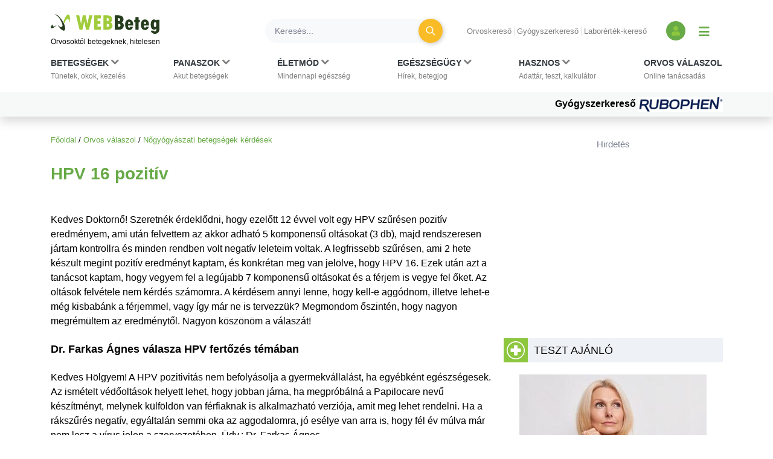

--- FILE ---
content_type: text/html; charset=UTF-8
request_url: https://www.webbeteg.hu/orvos-valaszol/nogyogyaszat/168468
body_size: 11960
content:




<!DOCTYPE html>
<html lang="hu">
<head prefix=
      "og: https://ogp.me/ns#
    fb: https://www.facebook.com/2008/fbml">
    <meta name="csrf-name" content="csrf_test_name"/>
<meta name="csrf-token" content="f6f3385f1a3c1e61132c57baa15d3cd0"/>
<meta charset="utf-8">
<meta name="viewport" content="width=device-width, initial-scale=1"/>
<meta name="format-detection" content="telephone=no">
<title>HPV 16 pozitív - Orvos válaszol - WEBBeteg</title>

    <meta name="robots" content="index,follow">
    
<meta name="description" content="Kedves Hölgyem! A HPV pozitivitás nem befolyásolja a gyermekvállalást, ha egyébként egészségesek.... - Dr. Farkas Ágnes válasza HPV fertőzés témában">
<meta property="og:type" content="website" >
	<meta property="og:image" content="https://www.webbeteg.hu/kepek/wb-fb-og.jpg" >
	<meta property="Author" content="Dr. Farkas Ágnes" >
	<meta property="article:published_time" content="2022-05-18T01:25:30+01:00" >
	<meta  content="HPV 16 pozitív - Orvos válaszol - WEBBeteg" property="og:title">
	<meta property="og:description" content="Kedves Hölgyem! A HPV pozitivitás nem befolyásolja a gyermekvállalást, ha egyébként egészségesek.... - Dr. Farkas Ágnes válasza HPV fertőzés témában" >
	<meta property="og:url" content="https://www.webbeteg.hu/orvos-valaszol/nogyogyaszat/168468" >
	<meta property="og:locale" content="hu_HU" >
	<meta property="og:site_name" content="WEBBeteg" >
	
<meta property="fb:pages" content="107586495940092" />





    <link rel="canonical" href="https://www.webbeteg.hu/orvos-valaszol/nogyogyaszat/168468">



<link rel="shortcut icon" href="https://www.webbeteg.hu/images/favicon/favicon.ico" type="image/x-icon"/>
<link rel="apple-touch-icon" sizes="57x57" href="https://www.webbeteg.hu/images/favicon/apple-icon-57x57.png">
<link rel="apple-touch-icon" sizes="72x72" href="https://www.webbeteg.hu/images/favicon/apple-icon-72x72.png">
<link rel="apple-touch-icon"
      sizes="114x114"
      href="https://www.webbeteg.hu/images/favicon/apple-icon-114x114.png">
<link rel="apple-touch-icon"
      sizes="180x180"
      href="https://www.webbeteg.hu/images/favicon/apple-icon-180x180.png">
<link rel="icon"
      type="image/png"
      href="https://www.webbeteg.hu/images/favicon/favicon-32x32.png"
      sizes="32x32">
<link rel="icon"
      type="image/png"
      href="https://www.webbeteg.hu/images/favicon/android-icon-192x192.png"
      sizes="192x192">
<link rel="icon"
      type="image/png"
      href="https://www.webbeteg.hu/images/favicon/favicon-96x96.png"
      sizes="96x96">
<link rel="icon"
      type="image/png"
      href="https://www.webbeteg.hu/images/favicon/favicon-16x16.png"
      sizes="16x16">
<meta name="msapplication-TileColor" content="#6A9B3C">
<meta name="google-site-verification" content="lJBC3_so6tVTdnFBL67zKXqMuUrzx6HCQZt70InanuA"/>
<link rel="preconnect" href="https://gahu.hit.gemius.pl">

<script>
    // (C) 2000-2012 Gemius SA - gemiusAudience -->
    //--><![CDATA[//><!--
    var pp_gemius_identifier = '.XdA2yu.M4r1qJIpqm18YoaSrkHFoNtAJbFXABhJF7T.87';
    var pp_gemius_use_cmp = true;
    var pp_gemius_cmp_timeout = Infinity;

    // lines below shouldn't be edited
    function gemius_pending(i) {window[i] = window[i] || function () {var x = window[i + '_pdata'] = window[i + '_pdata'] || [];x[x.length] = arguments;};};gemius_pending('gemius_hit');gemius_pending('gemius_event');gemius_pending('pp_gemius_hit');gemius_pending('pp_gemius_event');(function (d, t) {try {var gt = d.createElement(t), s = d.getElementsByTagName(t)[0], l = 'http' + ((location.protocol == 'https:') ? 's' : '');gt.setAttribute('async', 'async');gt.setAttribute('defer', 'defer');gt.src = l + '://gahu.hit.gemius.pl/xgemius.js';s.parentNode.insertBefore(gt, s);} catch (e) {}})(document, 'script');
    //--><!]]>
</script>

<!-- 2016 DFP -->
    <script src="https://www.webbeteg.hu/kepek/doubleclick/wb_doubleclick.min.js?v=1602850710"></script>


<script>
    var googletag = googletag || {};
    googletag.cmd = googletag.cmd || [];

    googletag.cmd.push(function () {
        googletag.pubads().setTargeting('kategoria', '/orvos-valaszol/nogyogyaszat/168468');
        googletag.pubads().setTargeting('keyword',["hpv fertőzés","hpv 16 pozitív","nőgyógyászati betegségek","nőgyógyászat","nőgyógyász","menstruáció","petefészek","hüvely","nőgyógyászati vizsgálat","méh","betegségek megértése"] );
        googletag.enableServices();
    });
</script>

<!-- Google Tag Manager -->
<script>(function(w,d,s,l,i){w[l]=w[l]||[];w[l].push({'gtm.start':
            new Date().getTime(),event:'gtm.js'});var f=d.getElementsByTagName(s)[0],
        j=d.createElement(s),dl=l!='dataLayer'?'&l='+l:'';j.async=true;j.src=
        'https://www.googletagmanager.com/gtm.js?id='+i+dl;f.parentNode.insertBefore(j,f);
    })(window,document,'script','dataLayer','GTM-W594JSH');</script>
<!-- End Google Tag Manager -->

<link rel="stylesheet" href="https://www.webbeteg.hu/assets/css/default_merged.min.css?v=1768547850">
	<link rel="stylesheet" href="https://www.webbeteg.hu/application/modules/page_orvosvalaszol/assets/css/ov_kerdes.min.css?v=1615881014">
	<style>
    .nav-item:hover > .dropdown-menu *:nth-child(1), .nav-item > .dropdown-menu.active *:nth-child(1), .nav-item>a:focus-visible ~ .dropdown-menu *:nth-child(1),
    .nav-item:hover > .dropdown-menu *:nth-child(2), .nav-item > .dropdown-menu.active *:nth-child(2), .nav-item>a:focus-visible ~ .dropdown-menu *:nth-child(2),
    .nav-item:hover > .dropdown-menu *:nth-child(3), .nav-item > .dropdown-menu.active *:nth-child(3), .nav-item>a:focus-visible ~ .dropdown-menu *:nth-child(3),
    .nav-item:hover > .dropdown-menu *:nth-child(4), .nav-item > .dropdown-menu.active *:nth-child(4), .nav-item>a:focus-visible ~ .dropdown-menu *:nth-child(4),
    .nav-item:hover > .dropdown-menu *:nth-child(5), .nav-item > .dropdown-menu.active *:nth-child(5), .nav-item>a:focus-visible ~ .dropdown-menu *:nth-child(5),
    .nav-item:hover > .dropdown-menu *:nth-child(6), .nav-item > .dropdown-menu.active *:nth-child(6), .nav-item>a:focus-visible ~ .dropdown-menu *:nth-child(6),
    .nav-item:hover > .dropdown-menu *:nth-child(7), .nav-item > .dropdown-menu.active *:nth-child(7), .nav-item>a:focus-visible ~ .dropdown-menu *:nth-child(7),
    .nav-item:hover > .dropdown-menu *:nth-child(8), .nav-item > .dropdown-menu.active *:nth-child(8), .nav-item>a:focus-visible ~ .dropdown-menu *:nth-child(8),
    .nav-item:hover > .dropdown-menu *:nth-child(9), .nav-item > .dropdown-menu.active *:nth-child(9), .nav-item>a:focus-visible ~ .dropdown-menu *:nth-child(9),
    .nav-item:hover > .dropdown-menu *:nth-child(10), .nav-item > .dropdown-menu.active *:nth-child(10), .nav-item>a:focus-visible ~ .dropdown-menu *:nth-child(10)
    {
        border: none!important;
    }

    .kiemelt_menu {
        background-color: #f7f9f9;
    }
    .kiemelt_menu, .kiemelt_menu a {
        font-weight: bold;
        color: black;
    }

    @media only screen and (max-width: 640px){
        .kiemelt_menu a {
            width: 100%;
            text-align: center;
        }
    }

        #navbarSupportedContent:not(.navbar-mobile) .dropdown-menu.show {
        grid-template-rows:  1fr 1fr 1fr 1fr 1fr 1fr 1fr 1fr 1fr 1fr!important;
    }
    #navbarSupportedContent:not(.navbar-mobile) .dropdown-menu.show > *:nth-child(1),#navbarSupportedContent:not(.navbar-mobile) .dropdown-menu.show > *:nth-child(2),#navbarSupportedContent:not(.navbar-mobile) .dropdown-menu.show > *:nth-child(3),#navbarSupportedContent:not(.navbar-mobile) .dropdown-menu.show > *:nth-child(4),#navbarSupportedContent:not(.navbar-mobile) .dropdown-menu.show > *:nth-child(5),#navbarSupportedContent:not(.navbar-mobile) .dropdown-menu.show > *:nth-child(6),#navbarSupportedContent:not(.navbar-mobile) .dropdown-menu.show > *:nth-child(7),#navbarSupportedContent:not(.navbar-mobile) .dropdown-menu.show > *:nth-child(8),#navbarSupportedContent:not(.navbar-mobile) .dropdown-menu.show > *:nth-child(9),#navbarSupportedContent:not(.navbar-mobile) .dropdown-menu.show > *:nth-child(10),.nothing {
        border-left: none!important;
    }
    .wb-mobile-nav {
        max-width: 100% !important;
    }
</style>
<style>
    .valasz-alairas figcaption {
        display: contents;
    }

</style>
<style>.inside_article{margin-bottom:10px;}</style>

</head>
<body>


<nav class="navbar navbar-light bg-white navbar-expand-lg mb-3 pt-3 shadow d-print-none flex-column flex-wrap fixed-top px-sm-0"
     id="mainmenu"
>
    <div class="container flex-column bg-white">
        <div class="d-flex w-100 align-items-center text-nowrap bg-white py-2 w-100" id="navbar_first_line">
            <div class="logo d-flex flex-column mr-auto">
				                    <a href="https://www.webbeteg.hu/" title="WEBBeteg főoldal">
                        <span class="d-block">
                            <img width="180"
                                 height="32"
                                 alt="WEBBeteg logó"
                                 class="img-fluid"
                                 src="https://www.webbeteg.hu/assets/images/wb_logo2_small.svg"
                            />
                        </span>
                        <span class="d-block display-1 text-font-color font-weight-normal mt-1">
                            Orvosoktól betegeknek, hitelesen
                        </span>
                    </a>

					
                <a id="jumpTo" href="#main-container" class="visually-hidden">Ugrás a főtartalomra</a>
            </div>
            <div class="d-none d-lg-flex d-print-none ml-3 searchbar w-100">

                <form action="https://www.webbeteg.hu/kereses_talalatok" class="form-inline ml-sm-auto w-100" method="post" accept-charset="utf-8">
<input type="hidden" name="csrf_test_name" value="f6f3385f1a3c1e61132c57baa15d3cd0" />
                <div class="input-group d-flex w-100">
                    <input class="form-control bg-light rounded-pill border-0 pr-sm-4"
                           name="search"
                           type="search"
                           autocomplete="off"
                           placeholder="Keresés..."
                           aria-label="Keresés">
                    <div class="input-group-append">
                        <div class="input-group-append border-0 bg-transparent ml-n4">
                            <button class="btn rounded-circle btn-circle btn-circle-sm btn-warning mr-3 p-0" title="Keresés"
                                    type="submit">
                                <i class="fa fa-search display-5 text-white font-weight-normal"></i>
                            </button>
                        </div>
                    </div>
                </div>
                </form>
            </div>
            <div class="d-none d-lg-block text-nowrap mx-4">

                <ul class="nav-small-menu">

                    <li class="mr-1">
                        <a class="pr-1 border-right text-black-50 small"
                           href="/keresok/orvos">Orvoskereső
                        </a>
                    </li>
                    <li class="mr-1">
                        <a class="pr-1 border-right text-black-50 small"
                           href="/gyogyszerkereso">Gyógyszerkereső
                        </a>
                    </li>
                    <li class="mr-1">
                        <a class="pr-1 text-black-50 small" href="/keresok/labor">
                            Laborérték-kereső
                        </a>
                    </li>

                </ul>

            </div>
            <div class="d-none d-lg-flex align-items-center">
				
	            
<a class="bg-primary rounded-circle text-center square-32 "
           href="/bejelentkezes" title="Bejelentkezés és regisztráció" aria-label="Bejelentkezés és regisztráció"
      >
    <i class="fa fa-user align-bottom text-green1"></i>
</a>
                <button id="show_navbar" class="text-primary mx-3 bg-transparent border-0" title="Menü megjelenítése vagy elrejtése" aria-label="Menü megjelenítése vagy elrejtése">
                    <i class="fa fa-bars align-bottom" style="font-size: 1.25rem; line-height: normal"></i>
                </button>
            </div>
            <div class="d-flex d-lg-none align-items-center text-right text-nowrap justify-content-between ml-4">

                <button data-toggle="collapse"
                        data-target="#searchbar"
                        aria-expanded="false"
                        aria-controls="searchbar"
                        aria-label="Keresés kapcsolása"
                        class="btn rounded-circle btn-circle btn-circle-sm p-0">
                    <i class="fa fa-search display-5 text-white font-weight-normal"></i>
                </button>

                
                <button class="navbar-toggler collapsed text-primary border-0 px-2" type="button" data-toggle="collapse"
                        data-target="#navbarSupportedContent" aria-controls="navbarSupportedContent"
                        aria-expanded="false" aria-label="Menü megjelenítése vagy elrejtése" title="Menü megjelenítése vagy elrejtése">
                    <i class="fa fa-bars align-bottom" style="font-size: 1.25rem; line-height: normal"></i>
                </button>

            </div>
        </div>
    </div>
    <div id="searchbar" class="collapse d-lg-none w-100">
        <form action="https://www.webbeteg.hu/kereses_talalatok" class="form-inline ml-sm-auto" method="post" accept-charset="utf-8">
<input type="hidden" name="csrf_test_name" value="f6f3385f1a3c1e61132c57baa15d3cd0" />
        <div class="input-group d-flex w-100 py-3">
            <input class="form-control bg-light rounded-pill border-0"
                   name="search"
                   type="search"
                   autocomplete="off"
                   placeholder="Keresés..."
                   aria-label="Keresés"/>
        </div>
        </form>    </div>
    <div class="navbar-content w-100 flex-column">
        <div class="flex-column collapse navbar-collapse  w-100 bg-white mt-2 mt-lg-0" id="navbarSupportedContent">

            <ul class="container navbar-nav w-100 justify-content-between align-items-start px-sm-2 pt-xl-2">
                                            <li class="nav-item px-3 px-lg-0 menu_item_16" data-rel="menu_item_16">

                                <a class="dropdown-toggle nav-link text-dark small px-2 px-xl-0 pt-xl-0"
                                                                       href="javascript:void(0)"
                                   id="navbarDropdown16" role="button"
                                   aria-label="Betegségek kategória kibontása vagy összecsukása"                                >
                                        <span class="text-uppercase clearfix display-3 font-weight-bold">
                                        Betegségek                                                                                            <i class="d-inline fa fa-chevron-down text-black-50"></i>
                                            <br>
                                        </span>
                                    <span class="display-1 text-black-50">
                                        Tünetek, okok, kezelés                                    </span>
                                </a>
                                                                    <div class="dropdown-menu bg-grey1 py-0 py-lg-3 w-100 border-0 pt-0" aria-labelledby="navbarDropdown16">
                                        <span><strong>Rovatok</strong></span>
<a href="https://www.webbeteg.hu/aloldal/allergia">Allergia aloldal</a>
<a href="https://www.webbeteg.hu/aloldal/autoimmun_betegseg">Autoimmun betegségek</a>
<a href="https://www.webbeteg.hu/aloldal/borbetegsegek">Bőrbetegségek</a>
<a href="https://www.webbeteg.hu/aloldal/cukorbetegseg">Cukorbetegség aloldal</a>
<a href="https://www.webbeteg.hu/aloldal/daganat">Daganatos betegségek</a>
<a href="https://www.webbeteg.hu/aloldal/emesztorendszer">Emésztőrendszer</a>
<a href="https://www.webbeteg.hu/aloldal/endokrin">Endokrinológia</a>
<a href="https://www.webbeteg.hu/aloldal/fertozo_betegseg">Fertőző betegségek</a>
<a href="https://www.webbeteg.hu/aloldal/ful-orr-gegeszet">Fül-orr-gégészet</a>
<a href="https://www.webbeteg.hu/aloldal/gyermekgyogyaszat">Gyermekgyógyászat</a>
<a href="https://www.webbeteg.hu/aloldal/hematologiai_betegseg">Hematológia</a>
<a href="https://www.webbeteg.hu/aloldal/legzoszervi_betegseg">Légzőszervi betegségek</a>
<a href="https://www.webbeteg.hu/aloldal/mozgasszervi_betegseg">Mozgásszerveink</a>
<a href="https://www.webbeteg.hu/aloldal/neurologia">Neurológiai betegségek</a>
<a href="https://www.webbeteg.hu/aloldal/nogyogyaszat">Nőgyógyászat</a>
<a href="https://www.webbeteg.hu/aloldal/psziches">Pszichés betegségek</a>
<a href="https://www.webbeteg.hu/aloldal/stroke">Stroke aloldal</a>
<a href="https://www.webbeteg.hu/aloldal/szem_betegsegei">Szemészeti problémák</a>
<a href="https://www.webbeteg.hu/aloldal/sziv_es_errendszer">Szív-érrendszer</a>
<a href="https://www.webbeteg.hu/aloldal/urologia">Urológiai betegségek</a>
<a href="https://www.webbeteg.hu/aloldal/vesebetegseg">Vesebetegségek aloldal</a>
<span><strong>Gyakori betegségek</strong></span>
<a href="https://www.webbeteg.hu/cikkek/emesztorendszer/132/az-aranyer">Aranyér</a>
<a href="https://www.webbeteg.hu/cikkek/nogyogyaszat/239/az-endometriosis-es-tunetei">Endometriózis</a>
<a href="https://www.webbeteg.hu/cikkek/fertozo_betegseg/524/hpv-human-papilloma-virus-okozta-nemi-fertozesek">HPV</a>
<a href="https://www.webbeteg.hu/cikkek/nogyogyaszat/15078/huvelygomba-okok-tunetek-es-kezeles">Hüvelygomba</a>
<a href="https://www.webbeteg.hu/cikkek/cukorbetegseg/4021/inzulinrezisztencia-a-szenhidrat-haztartas-zavarai">Inzulinrezisztencia</a>
<a href="https://www.webbeteg.hu/cikkek/borbetegsegek/11870/szemolcsok-mi-okozza-es-milyen-tipusai-vannak">Szemölcs</a>
<a href="https://www.webbeteg.hu/betegsegek" style="font-weight: bold;">Minden betegség ></a>                                    </div>
                                                            </li>
                                                        <li class="nav-item px-3 px-lg-0 menu_item_17" data-rel="menu_item_17">

                                <a class="dropdown-toggle nav-link text-dark small px-2 px-xl-0 pt-xl-0"
                                                                       href="javascript:void(0)"
                                   id="navbarDropdown17" role="button"
                                   aria-label="Panaszok kategória kibontása vagy összecsukása"                                >
                                        <span class="text-uppercase clearfix display-3 font-weight-bold">
                                        Panaszok                                                                                            <i class="d-inline fa fa-chevron-down text-black-50"></i>
                                            <br>
                                        </span>
                                    <span class="display-1 text-black-50">
                                        Akut betegségek                                    </span>
                                </a>
                                                                    <div class="dropdown-menu bg-grey1 py-0 py-lg-3 w-100 border-0 pt-0" aria-labelledby="navbarDropdown17">
                                        <span><strong>Gyakori panaszok</strong></span>
<a href="https://www.webbeteg.hu/cikkek/mozgasszervi_betegseg/211/mikor-forduljon-orvoshoz-derekfajdalmaval">Derékfájás</a>
<a href="https://www.webbeteg.hu/cikkek/emesztorendszer/28766/gyomorfajas">Gyomorfájás</a>
<a href="https://www.webbeteg.hu/cikkek/gyermekgyogyaszat/195/hasmenes">Hasmenés</a>
<a href="https://www.webbeteg.hu/cikkek/borbetegsegek/549/herpes-simplex">Herpesz</a>
<a href="https://www.webbeteg.hu/cikkek/urologia/10016/a-holyaghurut-tunetei">Hólyaghurut</a>
<a href="https://www.webbeteg.hu/cikkek/legzoszervi_betegseg/12173/kohoges-okai">Köhögés</a>
<a href="https://www.webbeteg.hu/cikkek/borbetegsegek/11090/koromgomba">Körömgomba</a>
<a href="https://www.webbeteg.hu/cikkek/fertozo_betegseg/9432/laz-es-lazcsillapitas">Lázcsillapítás</a>
<a href="https://www.webbeteg.hu/cikkek/nogyogyaszat/799/verzesi-rendellenessegek">Menstruáció</a>
<a href="https://www.webbeteg.hu/cikkek/legzoszervi_betegseg/161/a-meghules-megfazas-natha">Nátha</a>
<a href="https://www.webbeteg.hu/cikkek/egeszseges/4412/nyirokcsomo-gyulladas-es-nyirokcsomo-megnagyobbodas">Nyirokcsomó-megnagyobbodás</a>
<a href="https://www.webbeteg.hu/cikkek/neurologia/235/a-szedules-tipusai">Szédülés</a>
<a href="https://www.webbeteg.hu/cikkek/emesztorendszer/11895/veres-szeklet">Véres széklet</a>
<a href="https://www.webbeteg.hu/cikkek/egeszseges/18913/viszketes-mint-figyelmezteto-jel">Viszketés</a>
<a href="https://www.webbeteg.hu/cikkek/neurologia/19150/a-hirtelen-kialakulo-zavartsag-okai">Zavartság</a>
<a href="https://www.webbeteg.hu/cikkek/neurologia/2546/vegtagzsibbadas">Zsibbadás</a>
<span><strong>Rovatok</strong></span>
<a href="https://www.webbeteg.hu/aloldal/fejfajas_migren">Fejfájás aloldal</a>
<a href="https://www.webbeteg.hu/aloldal/ferfiegeszseg">Férfiegészség</a>
<a href="https://www.webbeteg.hu/aloldal/fogaszat">Fog- és szájbetegségek</a>
<a href="https://www.webbeteg.hu/aloldal/haspuffadas">Haspuffadás aloldal</a>
<a href="https://www.webbeteg.hu/aloldal/inkontinencia">Inkontinencia aloldal</a>
<a href="https://www.webbeteg.hu/aloldal/probiotikumok">Probiotikumok aloldal</a>
<a href="https://www.webbeteg.hu/aloldal/reflux_gyomorfekely">Reflux és gyomorfekély</a>
<a href="https://www.webbeteg.hu/aloldal/visszerbetegseg">Visszeresség aloldal</a>
<span><strong>Kivizsgálás</strong></span>
<a href="https://www.webbeteg.hu/aloldal/kepalkoto_diagnosztika">Képalkotó diagnosztika</a>
<a href="https://www.webbeteg.hu/aloldal/szovettan">Szövettan aloldal</a>                                    </div>
                                                            </li>
                                                        <li class="nav-item px-3 px-lg-0 menu_item_18" data-rel="menu_item_18">

                                <a class="dropdown-toggle nav-link text-dark small px-2 px-xl-0 pt-xl-0"
                                                                       href="javascript:void(0)"
                                   id="navbarDropdown18" role="button"
                                   aria-label="Életmód kategória kibontása vagy összecsukása"                                >
                                        <span class="text-uppercase clearfix display-3 font-weight-bold">
                                        Életmód                                                                                            <i class="d-inline fa fa-chevron-down text-black-50"></i>
                                            <br>
                                        </span>
                                    <span class="display-1 text-black-50">
                                        Mindennapi egészség                                    </span>
                                </a>
                                                                    <div class="dropdown-menu bg-grey1 py-0 py-lg-3 w-100 border-0 pt-0" aria-labelledby="navbarDropdown18">
                                        <span><strong>Életmódváltás</strong></span>
<a href="https://www.webbeteg.hu/aloldal/elhizas">Elhízás aloldal</a>
<a href="https://www.webbeteg.hu/aloldal/egeszseges">Egészséges élet</a>
<a href="https://www.webbeteg.hu/aloldal/fogyokura">Fogyókúra, táplálkozás</a>
<a href="https://www.webbeteg.hu/aloldal/sport_egeszseg">Sport és egészség</a>
<a href="https://www.webbeteg.hu/aloldal/stressz">Stressz aloldal</a>
<a href="https://www.webbeteg.hu/aloldal/szenvedelybetegseg">Szenvedélybetegségek</a>
<span><strong>Mindennapi egészség</strong></span>
<a href="https://www.webbeteg.hu/aloldal/egeszsegturizmus">Egészségturizmus</a>
<a href="https://www.webbeteg.hu/aloldal/egzotikus_betegsegek_utazas">Egzotikus betegségek, utazás</a>
<a href="https://www.webbeteg.hu/aloldal/elsosegely">Elsősegélynyújtás</a>
<a href="https://www.webbeteg.hu/aloldal/fogamzasgatlas">Fogamzásgátlás aloldal</a>
<a href="https://www.webbeteg.hu/aloldal/csecsemo_gyermekneveles">Gyermeknevelés</a>
<a href="https://www.webbeteg.hu/aloldal/gyermektervezes">Gyermektervezés</a>
<a href="https://www.webbeteg.hu/aloldal/menopauza">Menopauza, változókor</a>
<a href="https://www.webbeteg.hu/aloldal/szepsegapolas">Szépségápolás</a>
<a href="https://www.webbeteg.hu/aloldal/szexualis_elet">Szexuális élet</a>
<a href="https://www.webbeteg.hu/aloldal/terhesseg">Terhesség, gyermekágy</a>
<span><strong>Élet betegséggel</strong></span>
<a href="https://www.webbeteg.hu/aloldal/csontritkulas">Csontritkulás aloldal</a>
<a href="https://www.webbeteg.hu/aloldal/gyogytorna">Gyógytorna</a>
<a href="https://www.webbeteg.hu/aloldal/betegapolas">Házi betegápolás</a>
<a href="https://www.webbeteg.hu/betegsegek-dietak">Betegségek és diéták</a>
<a href="https://www.webbeteg.hu/eletmod" style="font-weight: bold;">További életmód cikkek ></a>
                                    </div>
                                                            </li>
                                                        <li class="nav-item px-3 px-lg-0 menu_item_19" data-rel="menu_item_19">

                                <a class="dropdown-toggle nav-link text-dark small px-2 px-xl-0 pt-xl-0"
                                                                       href="javascript:void(0)"
                                   id="navbarDropdown19" role="button"
                                   aria-label="Egészségügy kategória kibontása vagy összecsukása"                                >
                                        <span class="text-uppercase clearfix display-3 font-weight-bold">
                                        Egészségügy                                                                                            <i class="d-inline fa fa-chevron-down text-black-50"></i>
                                            <br>
                                        </span>
                                    <span class="display-1 text-black-50">
                                        Hírek, betegjog                                    </span>
                                </a>
                                                                    <div class="dropdown-menu bg-grey1 py-0 py-lg-3 w-100 border-0 pt-0" aria-labelledby="navbarDropdown19">
                                        <span><strong>Egészségügy, jog</strong></span>
<a href="https://www.webbeteg.hu/cikkek/egeszsegugy">Egészségügyi hírek</a>
<a href="https://www.webbeteg.hu/cikkek/jogi_esetek">Jogi esetek</a>
<a href="https://www.webbeteg.hu/cikkek/portre">Portrék</a>
<span><strong>Hasznos oldalak</strong></span>
<a href="https://www.webbeteg.hu/keresok/bno">BNO-kódok</a>
<a href="https://www.webbeteg.hu/keresok/korhaz">Kórházak listája</a>                                    </div>
                                                            </li>
                                                        <li class="nav-item px-3 px-lg-0 menu_item_20" data-rel="menu_item_20">

                                <a class="dropdown-toggle nav-link text-dark small px-2 px-xl-0 pt-xl-0"
                                                                       href="javascript:void(0)"
                                   id="navbarDropdown20" role="button"
                                   aria-label="Hasznos kategória kibontása vagy összecsukása"                                >
                                        <span class="text-uppercase clearfix display-3 font-weight-bold">
                                        Hasznos                                                                                            <i class="d-inline fa fa-chevron-down text-black-50"></i>
                                            <br>
                                        </span>
                                    <span class="display-1 text-black-50">
                                        Adattár, teszt, kalkulátor                                    </span>
                                </a>
                                                                    <div class="dropdown-menu bg-grey1 py-0 py-lg-3 w-100 border-0 pt-0" aria-labelledby="navbarDropdown20">
                                        <span><strong>Adattárak, keresők</strong></span>
<a href="https://www.webbeteg.hu/gyogyszerkereso">Gyógyszerkereső</a>
<a href="https://www.webbeteg.hu/keresok/labor">Laborértékek</a>
<a href="https://www.webbeteg.hu/keresok/orvos">Orvoskereső</a>
<a href="https://www.webbeteg.hu/keresok/patika">Patikakereső</a>
<a href="https://www.webbeteg.hu/keresok/recept">Receptek betegség szerint</a>
<a href="https://www.webbeteg.hu/keresok" style="font-weight: bold;">További keresők ></a>
<span><strong>Alkalmazások</strong></span>
<a href="https://www.webbeteg.hu/terhesseg-hetrol-hetre">Babavárás hétről hétre</a>
<a href="https://www.webbeteg.hu/calc_testsuly">BMI-kalkulátor</a>
<a href="https://www.webbeteg.hu/tudastesztek">Kvíz, tudásteszt</a>
<a href="https://www.webbeteg.hu/kalkulatorok">Kalkulátorok</a>
<a href="https://www.webbeteg.hu/mediatar">Médiatár: ábrák, videók</a>
<a href="https://www.webbeteg.hu/rizikofelmer-teszt">Rizikófelmérő kalkulátor</a>
<a href="https://www.webbeteg.hu/tesztek">Tesztek</a>
<a href="https://www.webbeteg.hu/vizsgalo/tunetellenorzo">Tünetellenőrző</a>
<span><strong>Közösség</strong></span>
<a href="https://www.webbeteg.hu/beteg_klub">Közösség: fórumok, történetek</a>                                    </div>
                                                            </li>
                                                        <li class="nav-item px-3 px-lg-0 menu_item_7" data-rel="menu_item_7">

                                <a class="nav-link text-dark small px-2 px-xl-0 pt-xl-0"
                                                                       href="https://www.webbeteg.hu/orvos-valaszol"
                                   id="navbarDropdown7" role="button"
                                                                   >
                                        <span class="text-uppercase clearfix display-3 font-weight-bold">
                                        Orvos válaszol                                            <br>
                                        </span>
                                    <span class="display-1 text-black-50">
                                        Online tanácsadás                                    </span>
                                </a>
                                                            </li>
                                        </ul>

            <div class="kiemelt_menu w-100">

                <div class="container">

                    <div class="d-flex flex-column flex-sm-row align-items-center justify-content-center justify-content-sm-end w-100">

                        
                            <a href="https://www.webbeteg.hu/gyogyszerkereso" class="pt-2 pb-2 mb-2 mb-sm-0 ml-sm-5">Gyógyszerkereső
                                
                                    <img loading="eager" src="/uploads/kiemelt_temak/kiemelt_tema_kep/kiemelt_tema_id/281.gif" width="140" height="24" alt="Gyógyszerkereső">

                                                                </a>
                            
                    </div>

                </div>

            </div>

        </div>

    </div>


</nav>

<script>

    document.addEventListener("DOMContentLoaded", function(event) {

        let jumpTo = document.getElementById('jumpTo');

        if(jumpTo) {

            let firstLink = document.querySelector('#main-container a:first-child');

            if(firstLink) {

                jumpTo.addEventListener('click', function (evt) {

                    evt.preventDefault();

                    firstLink.focus();

                });

                jumpTo.addEventListener("keyup", function(event) {

                    if (event.keyCode === 13) {

                        event.preventDefault();

                        firstLink.focus();

                    }

                });

            }

        }

        let dropdown_toggles = document.querySelectorAll('a.dropdown-toggle');

        dropdown_toggles.forEach(function (item, i) {

            item.addEventListener('click', function (event) {

                let d_menu = this.parentNode.querySelector('.dropdown-menu');

                if(d_menu)
                    d_menu.classList.add('active');

            });

        });


        let dropdown_link = document.querySelectorAll('.dropdown-menu > a');

        dropdown_link.forEach(function (item, i) {

            item.addEventListener('click', function () {

                let d_menus = document.querySelectorAll('.dropdown-menu.active');

                d_menus.forEach(function (_item, _i) {
                    if(!_item.contains(item) && _item)
                        _item.classList.remove('active');
                });

            });

        });

        const closeOnFocus = document.querySelectorAll('body > .container a, footer a');
        const closeOnClick = document.querySelectorAll('body > .container, body');

        const closeActiveDropdown = () => {
            document.querySelector('.dropdown-menu.active')?.classList.remove('active');
        };

        closeOnFocus.forEach(item => item.addEventListener('focus', closeActiveDropdown));
        closeOnClick.forEach(item => item.addEventListener('click', closeActiveDropdown));

        document.querySelectorAll('.nav-item').forEach(item => {
            item.addEventListener('click', () => {
                document.querySelector('.dropdown-menu.active')?.classList.remove('active');
            });
        });

    });
</script>

<div class="container ">
        <main id="main-container">
        <div id="breadcrumb"><a href="https://www.webbeteg.hu/" title="WEBBeteg főoldal">Főoldal</a> <span class="sep">/</span> <a href="https://www.webbeteg.hu/orvos-valaszol" title="Orvos válaszol nyitóoldal">Orvos válaszol</a> <span class="sep">/</span> <a href="https://www.webbeteg.hu/orvos-valaszol/nogyogyaszat" title="Kérdések Nőgyógyászati betegségek témában">Nőgyógyászati betegségek kérdések</a></div>
        
<article id="orvos_valaszol_kerdes" class="mb-5">
        <header class='mb-5'>
        <h1>HPV 16 pozitív</h1>
    </header>

    <div>
        <p class="kerdes_kifejtes mb-4">
            Kedves Doktornő! Szeretnék érdeklődni,  hogy ezelőtt 12 évvel volt egy HPV szűrésen pozitív eredményem,  ami után felvettem az akkor adható 5 komponensű oltásokat (3 db),  majd rendszeresen jártam kontrollra és minden rendben volt negatív leleteim voltak. A legfrissebb szűrésen,  ami 2 hete készült megint pozitív eredményt kaptam,  és konkrétan meg van jelölve,  hogy HPV 16. Ezek után azt a tanácsot kaptam,  hogy vegyem fel a legújabb 7 komponensű oltásokat és a férjem is vegye fel őket. Az oltások felvétele nem kérdés számomra. A kérdésem annyi lenne,  hogy kell-e aggódnom,  illetve lehet-e még kisbabánk a férjemmel,  vagy így már ne is tervezzük? Megmondom őszintén,  hogy nagyon megrémültem az eredménytől. Nagyon köszönöm a válaszát!        </p>

        <div class="banner">
                    </div>

                    <h2 class="display-5 font-weight-bold mb-4 mt-3">
                Dr. Farkas Ágnes válasza HPV fertőzés témában
            </h2>

            
            <p>Kedves Hölgyem! A HPV pozitivitás nem befolyásolja a gyermekvállalást,  ha egyébként egészségesek. Az ismételt védőoltások helyett lehet,  hogy jobban járna,  ha megpróbálná a Papilocare nevű készítményt,  melynek külföldön van férfiaknak is alkalmazható verziója,  amit meg lehet rendelni. Ha a rákszűrés negatív,  egyáltalán semmi oka az aggodalomra,  jó esélye van arra is, hogy fél év múlva már nem lesz a vírus jelen a szervezetében. Üdv.: Dr. Farkas Ágnes</p>        
        
            <div class="mb-4 mt-4">
                <div class="font-weight-bold p-2 bg-green1 text-white display-5">Cikkek a témában</div>
                <div class="bg-grey1 p-2">
                    <ul class="list-style2 mb-0">
                        <li><a class='display-4' href='/cikkek/nogyogyaszat/175/a-noi-meddoseg' title='A női meddőség - Nőgyógyászati betegségek'>A női meddőség</a></li><li><a class='display-4' href='/cikkek/nogyogyaszat/18398/mioma-embolizacio' title='A mióma embolizáció - Nőgyógyászati betegségek'>A mióma embolizáció</a></li><li><a class='display-4' href='/cikkek/nogyogyaszat/12454/a-pms-tunetei-es-kezelese' title='A PMS tüneteiről és kezeléséről röviden - Nőgyógyászati betegségek'>A PMS tüneteiről és kezeléséről röviden</a></li><li><a class='display-4' href='/cikkek/nogyogyaszat/4089/a-mehen-kivuli-terhessegrol' title='Tudnivalók a méhen kívüli terhességről - Nőgyógyászati betegségek'>Tudnivalók a méhen kívüli terhességről</a></li>                    </ul>
                </div>
            </div>

            
        <div class="display-1 text-muted text-center font-italic mb-3">
            Figyelem! A válasz nem helyettesíti az orvosi vizsgálatot, diagnózist és terápiát.

                    </div>


                    <div class="valasz-alairas container-fluid bg-grey1 mb-3">

                <div class="row">

                    
                    <a class="col-sm-8 display-5 pt-3 pl-3 pr-3 pb-sm-3 pb-0 pb-sm-3"
                       href="https://www.webbeteg.hu/orvos-valaszol/orvos/dr-farkas-agnes/253"
                       target="_blank" title="Dr. Farkas Ágnes bemutatkozása"
                    >

                    
                        <figure class="d-sm-flex text-center text-sm-left align-items-center mb-sm-0">

                            <img loading="lazy" class="rounded-circle flex-shrink-0 mr-sm-3" height="80" width="80"
                                 src="/uploads/szakerto/szakerto_fenykep/szakerto_id/253.jpg"
                                 alt="Dr. Farkas Ágnes"
                            />

                            <figcaption>

                                <div class="col-sm-8 d-flex flex-column flex-sm-row text-center text-sm-left align-items-center">

                                    <div class="d-flex flex-column align-self-sm-center">
                                                                                    Dr. Farkas Ágnes                                                                                                                            <span class="text-black display-4">szülészet-nőgyógyászat</span>
                                                                            </div>

                                </div>

                            </figcaption>

                        </figure>

                    
                    </a>

                    

                    <div class="col-sm-4 d-flex flex-column align-self-sm-center text-right pr-sm-3 pb-2">
                                                    <a class="btn btn-yellow1" href="/orvos-valaszol" title="Orvos válaszol nyitóoldal">Itt
                                kérdezhet</a>
                                            </div>
                </div>
            </div>

            
        
        <div class="display-1 text-muted font-italic text-right">
            Megválaszolva: 2022. május 18.        </div>
    </div>

    <div class="banner">
            </div>
</article>
<div class="section inside_article banner_inside_article text-center"><p class="text-muted text-center">Hirdetés</p><!-- /18657929/wb-dfp-roadblock -->
<div id='div-gpt-ad-1468315695410-0' style='text-align: center; min-height: 360px;'>
<script>
googletag.cmd.push(function() { googletag.display('div-gpt-ad-1468315695410-0'); });
</script>
</div></div><div id="kerdes_valaszok_kategoriaban" class="mb-6">
        <header class='plus_green'>
        <h3 class='text-uppercase'>Kérdések és válaszok: Nőgyógyászati betegségek</h3>
    </header>
            <div class="mb-4">
            <a class="display-5 d-inline-block mb-2" href="https://www.webbeteg.hu/orvos-valaszol/nogyogyaszat/172408">HPV fertőzés kezelése</a>
            <div class="desc">Jó napot kívánok! Az endokrinológusom ajánlására szednék Isoprinosine a HPV kezelérésre,  a páromnak is szüksége van erre a kezelésre az...</div>
        </div>
            <div class="mb-4">
            <a class="display-5 d-inline-block mb-2" href="https://www.webbeteg.hu/orvos-valaszol/nogyogyaszat/170378">HPV-vel kapcsolatos kérdés</a>
            <div class="desc">Tisztelt doktornő! Méhnyakrákszűrés alkalmával kiderült, hogy HPV-m van, azóta a tipizálás is megtörtént. A, minta HPV-DNS pozitív (+)...</div>
        </div>
            <div class="mb-4">
            <a class="display-5 d-inline-block mb-2" href="https://www.webbeteg.hu/orvos-valaszol/fertozo_betegseg/160558">Cytologia P3 eredmény</a>
            <div class="desc">Üdvözlöm! Cyt P3, LSIL,  Hpv Cytologiai eredményem P3-as lett,  enyhe LSIL és HPV megjelöléssel. Az orvos Klion D100, Flukonazolt irt fel....</div>
        </div>
            <div class="mb-4">
            <a class="display-5 d-inline-block mb-2" href="https://www.webbeteg.hu/orvos-valaszol/szexualis_elet/158070">HPV fertőzés férfiaknál</a>
            <div class="desc">Tisztelt Doktor Úr! Múlt hét végén egy legénybúcsúban voltam,  ahol tulságosan jó hangulat volt. Megesett,  h a végén a meghivott...</div>
        </div>
            <div class="mb-4">
            <a class="display-5 d-inline-block mb-2" href="https://www.webbeteg.hu/orvos-valaszol/nogyogyaszat/148727">A barátomnál kiderült,  hogy HPV...</a>
            <div class="desc">Tisztelt Doktor Úr! A barátomnál kiderült,  hogy HPV fertőzése van. Én magamon nem találtam és nem tapasztaltam elváltozásokat....</div>
        </div>
            <div class="mb-4">
            <a class="display-5 d-inline-block mb-2" href="https://www.webbeteg.hu/orvos-valaszol/fertozo_betegseg/143856">HPV szűrés CML-es betegség</a>
            <div class="desc">Tisztelt Doktor úr! A HPV fertőzésről szeretnék többet megtudni. Fél éve élek párkapcsolatban,  nekem a jelenlegi párom az első,  neki...</div>
        </div>
        <div class="text-center mt-5">
        <a class="btn btn-yellow1" href="/orvos-valaszol/nogyogyaszat" title="Valamennyi kérdés Nőgyógyászati betegségek témában">Összes kérdés megtekintése</a>
    </div>
</div>
    </main>
            <aside>
            <div class="section mb-5 banner_side_content_a text-center"><p class="text-muted text-center">Hirdetés</p><!-- /18657929/hirek_elhizas_halfpage -->
<div id='div-gpt-ad-1468313654925-1'>
<script>
googletag.cmd.push(function() { googletag.display('div-gpt-ad-1468313654925-1'); });
</script>
</div></div><div class="section mb-5">
        <div class='header plus_green'>
        <h4>Teszt ajánló</h4>
    </div>
    <div class="text-center">

                <a href="https://www.webbeteg.hu/tesztek/108/menopauza-teszt" title="Menopauza-teszt" class="d-block" >
            <figure class="mb-0">
                <img loading="lazy" width="310" height="150" class="img-fluid"
                     src="https://www.webbeteg.hu/uploads/teszt/teszt_nagykep/teszt_id/108.jpg"
                     alt="Menopauza"/>
                <figcaption>Menopauza-teszt</figcaption>
            </figure>
        </a>
        
    </div>
</div>        </aside>
    </div>


<footer>
    <div class="container display-3 pt-1">

        <div class="row socials-row d-flex text-center my-2 align-items-center justify-content-center">

            <div class="col-12 col-lg-auto w-auto d-lg-inline-block text-center mt-3 mt-lg-4 mb-4">
                <a class="social mr-3" title="WEBBeteg Facebook profil" rel="nofollow noopener"
                   href="https://www.facebook.com/WEBBeteg" role="button" aria-label="Facebook" target="_blank">
                    <i class="fa fa-facebook"></i>
                </a>
                <a class="social mr-3" title="WEBBeteg Youtube profil" rel="nofollow noopener"
                   href="https://www.youtube.com/user/webbeteg1" role="button" aria-label="Youtube" target="_blank">
                    <i class="fa fa-youtube"></i>
                </a>
                <a class="social" title="WEBBeteg Google Hírek profil" rel="nofollow noopener"
                   href="https://news.google.com/search?for=webbeteg&hl=hu&gl=HU&ceid=HU:hu" role="button" aria-label="Google Hírek" target="_blank">
                    <i class="fa fa-googlenews"></i>
                </a>
            </div>

        </div>

        <div class="row">
<div class="col-12 col-lg-4 mt-0 mt-md-2">
<div class="wrap h-100 bg-grey3 p-0 p-md-3">
<ul class="list-unstyled text-center m-0">
<li><a href="https://www.webbeteg.hu/cikkek" title="Cikkek a WEBBetegen"><span>WEBBeteg cikkek</span></a></li>
<li><a href="https://www.webbeteg.hu/betegsegek" title="Betegségek kategóriánként és ABC-sorrendben"><span>Betegségek</span></a></li>
<li><a href="https://www.webbeteg.hu/eletmod" title="Életmód rovatok"><span>Életmód</span></a></li>
<li><a href="https://www.webbeteg.hu/mediatar" title="Médiatár: orvosi ábrák, videók"><span>Médiatár</span></a></li>
</ul>
</div>
</div>
<div class="col-12 col-lg-4 mt-0 mt-md-2">
<div class="wrap h-100 bg-grey3 p-0 p-md-3">
<ul class="list-unstyled text-center m-0">
<li><a href="https://www.webbeteg.hu/tesztek" title="Egészseg tesztek"><span>Egészség tesztek</span></a></li>
<li><a href="https://www.webbeteg.hu/orvosmeteorologia" title="Orvosmeteorológiai jelentés"><span>Orvosmeteorológia</span></a></li>
<li><a href="https://www.webbeteg.hu/orvos-valaszol" title="Az orvos válaszol szolgáltatás"><span>Orvos válaszol</span></a></li>
<li><a href="https://www.webbeteg.hu/keresok" title="Keresők: orvos, patika és további adatbázisok"><span>Keresők, adattárak</span></a></li>
</ul>
</div>
</div>
<div class="col-12 col-lg-4 mt-0 mt-md-2">
<div class="wrap h-100 bg-grey3 p-0 p-md-3">
<ul class="list-unstyled text-center m-0">
<li><a href="https://www.webbeteg.hu/mediaajanlat" title="WEBBeteg médiaajánlat"><span>Médiaajánlat</span></a></li>
<li><a href="https://www.webbeteg.hu/impresszum" title="WEBBeteg impresszum és kapcsolat. alapelvek"><span>Impresszum, kapcsolat</span></a></li>
<li><a href="https://www.webbeteg.hu/szakertoink" title="Szakértők listája"><span>Szakértőink</span></a></li>
<li><a href="https://www.webbeteg.hu/adatvedelem_felhasznalas" title="Adatvédelmi irányelvek, felhasználási feltételek"><span>Adatvédelem és felhasználási feltételek</span></a></li>
</ul>
</div>
</div>
</div>
<div class="row ev_honlapja justify-content-center align-items-center text-center py-3">
E-mail: <a href="/cdn-cgi/l/email-protection#a8c1c6cec7e8dfcdcacacddccdcf86c0dd"><span class="__cf_email__" data-cfemail="a5cccbc3cae5d2c0c7c7c0d1c0c28bcdd0">[email&#160;protected]</span></a>
</div>
<div class="row ev_honlapja justify-content-center align-items-center text-center py-3">
<img loading="lazy" title="Hiteles egészségportál - E-kommandó" alt="Hiteles egészségügyi weboldal" src="https://www.webbeteg.hu/assets/images/footer-logo/hiteles-egeszsegugyi-pecset.svg" height="60" width="60" class="mr-3"/>
<img loading="lazy" title="Felhasználóbarát honlap tanúsítvány" alt="Felhasználóbarát honlap" src="https://www.webbeteg.hu/assets/images/footer-logo/felhasznalobarat-honlap.svg" height="43" width="108"/>
</div>        
        <div class="row">
            <div class="col-12 text-center">
                <div>
                    <p>© 2008-2026 Webbeteg Kft.</p>
                </div>
            </div>
        </div>
    </div>
</footer><script data-cfasync="false" src="/cdn-cgi/scripts/5c5dd728/cloudflare-static/email-decode.min.js"></script><script>
    var BASE_URL = "https://www.webbeteg.hu/";
    var STATIC_BASE_URL = 'https://static1.webbeteg.hu/';
    var GTM_ID = 'GTM-W594JSH';
</script>

    <script>
        window.dataLayer = window.dataLayer || [];
        window.dataLayer.push({'event': 'GAEvent', 'eventCategory': 'Orvos válaszol címke', 'eventAction': 'view', 'eventLabel':'HPV fertőzés', 'eventValue':1});
	    </script>

<!-- Google Tag Manager (noscript) -->
<noscript><iframe src="https://www.googletagmanager.com/ns.html?id=GTM-W594JSH"
                  height="0" width="0" style="display:none;visibility:hidden"></iframe></noscript>
<!-- End Google Tag Manager (noscript) -->

<script src="https://www.webbeteg.hu/assets/js/default_merged.min.js?v=1768547850"  ></script>
	
<noscript class="deferred-styles">
    <link rel="stylesheet" href="/assets/bootstrap_webbeteg/bootstrap_webbeteg_deffered.min.css?v=1768547849"/>
</noscript>
<script>
    let loadDeferredStyles = function() {
        let addStylesNode = document.querySelectorAll("noscript.deferred-styles");
        if (addStylesNode.length>0) {
            addStylesNode.forEach(function(item) {
                let replacement = document.createElement("div");
                replacement.innerHTML = item.textContent;
                document.body.appendChild(replacement)
                item.parentElement.removeChild(item);
            });
        }
    };
    let raf = window.requestAnimationFrame || window.mozRequestAnimationFrame ||
        window.webkitRequestAnimationFrame || window.msRequestAnimationFrame;
    if (raf) raf(function() { window.setTimeout(loadDeferredStyles, 0); });
    else window.addEventListener('load', loadDeferredStyles);
</script></body>
</html>

--- FILE ---
content_type: text/html; charset=utf-8
request_url: https://www.google.com/recaptcha/api2/aframe
body_size: 184
content:
<!DOCTYPE HTML><html><head><meta http-equiv="content-type" content="text/html; charset=UTF-8"></head><body><script nonce="7Q0E9sBKWYj_0pQXPTTguA">/** Anti-fraud and anti-abuse applications only. See google.com/recaptcha */ try{var clients={'sodar':'https://pagead2.googlesyndication.com/pagead/sodar?'};window.addEventListener("message",function(a){try{if(a.source===window.parent){var b=JSON.parse(a.data);var c=clients[b['id']];if(c){var d=document.createElement('img');d.src=c+b['params']+'&rc='+(localStorage.getItem("rc::a")?sessionStorage.getItem("rc::b"):"");window.document.body.appendChild(d);sessionStorage.setItem("rc::e",parseInt(sessionStorage.getItem("rc::e")||0)+1);localStorage.setItem("rc::h",'1769889916013');}}}catch(b){}});window.parent.postMessage("_grecaptcha_ready", "*");}catch(b){}</script></body></html>

--- FILE ---
content_type: image/svg+xml
request_url: https://www.webbeteg.hu/assets/images/plus_icon.svg
body_size: 102
content:
<?xml version="1.0" encoding="UTF-8"?>
<!DOCTYPE svg  PUBLIC '-//W3C//DTD SVG 1.1//EN'  'http://www.w3.org/Graphics/SVG/1.1/DTD/svg11.dtd' [
	<!ENTITY ns_extend "http://ns.adobe.com/Extensibility/1.0/">
	<!ENTITY ns_ai "http://ns.adobe.com/AdobeIllustrator/10.0/">
	<!ENTITY ns_graphs "http://ns.adobe.com/Graphs/1.0/">
	<!ENTITY ns_vars "http://ns.adobe.com/Variables/1.0/">
	<!ENTITY ns_imrep "http://ns.adobe.com/ImageReplacement/1.0/">
	<!ENTITY ns_sfw "http://ns.adobe.com/SaveForWeb/1.0/">
	<!ENTITY ns_custom "http://ns.adobe.com/GenericCustomNamespace/1.0/">
	<!ENTITY ns_adobe_xpath "http://ns.adobe.com/XPath/1.0/">
]>
<svg width="511.9px" height="512.1px" enable-background="new 34.7 -677 511.9 512.1" version="1.1" viewBox="34.7 -677 511.9 512.1" xml:space="preserve" xmlns="http://www.w3.org/2000/svg">
<style type="text/css">
	.st0{fill:#FFFFFF;}
</style>
<switch>
	<foreignObject width="1" height="1" requiredExtensions="http://ns.adobe.com/AdobeIllustrator/10.0/">
		
	</foreignObject>
	<g>
		
			<path class="st0" d="m289.6-677c6.7 0 21.7 0.9 22.6 0.9 12.6 1 25.1 3 37.4 5.9 101.7 24 179.4 108.7 194.3 211.8 0.8 5.8 2.7 29.4 2.7 35.4 0 7.7-1 25.3-1.1 26.6-3.5 33.8-12.5 66.1-29.1 95.8-41.4 74.4-104.2 118.9-188.4 132.9-6.2 1-31.8 2.8-38.5 2.8s-22.3-1-23.6-1.1c-25-2.6-49.4-7.9-72.4-18-87.4-38.6-139.7-105-156.1-199.5-1-5.8-2.7-32.3-2.7-39.7 0-5.9 0.9-19.8 1-20.9 2.3-25.5 7.8-50.4 18.1-73.9 38.5-87.6 104.9-139.9 199.4-156.3 5.8-0.9 30.1-2.7 36.4-2.7zm-226 256c0 125.2 101.4 226.9 226.4 227.1 125.6 0.1 227.4-101.3 227.6-226.5 0.1-125.6-101.3-227.5-226.5-227.5-125.8-0.1-227.5 101.3-227.5 226.9z"/>
			<path class="st0" d="m290.7-277h-36.4c-9.2 0-13.5-4.2-13.5-13.4 0-22.7-0.1-51.9 0.1-74.6 0.1-5.5 0.1-5.5-5.6-5.8-22.3 0.3-51.7 0.1-74.1 0.1-10.7 0-14.6-3.8-14.6-14.3v-72.1c0-9.9 4-14 13.9-14 22.3 0 51.7-0.1 74.1 0.1 6.4 0.3 6.5-0.8 6.4-6.1-0.4-22.3-0.2-51.4-0.1-73.8 0-10.2 4-14.1 14.3-14.1h71.8c9.2 0 13.5 4.2 13.5 13.4v74.1c0 7.8 0.3 6.4 6.5 6.7 22.3 0.1 51.7 0 74.1 0 9.5 0 13.6 4.2 13.6 13.8v72.5c0 9.2-4.2 13.5-13.4 13.5-22.7 0-52.4 0.1-75.1-0.1-4.3 0-5.9 0.8-5.9 5.6 0.3 22.3 0.1 51.5 0.1 73.9 0 10.8-3.8 14.6-14.8 14.6h-34.9z"/>
		
	</g>
</switch>

</svg>
